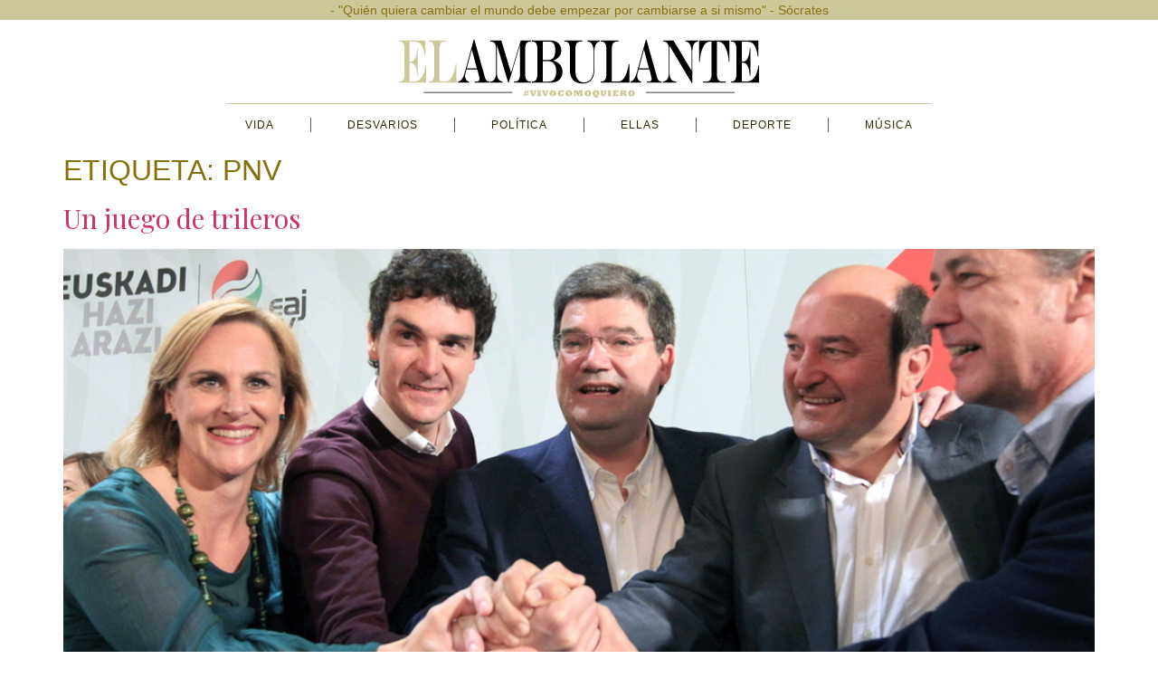

--- FILE ---
content_type: text/html; charset=UTF-8
request_url: https://elambulante.com/tag/pnv/
body_size: 14249
content:
<!doctype html>
<html lang="es">
<head>
	<meta charset="UTF-8">
	<meta name="viewport" content="width=device-width, initial-scale=1">
	<link rel="profile" href="https://gmpg.org/xfn/11">
	<title>PNV &#8211; elambulante.com</title>
<meta name='robots' content='max-image-preview:large' />
<link rel='dns-prefetch' href='//fonts.googleapis.com' />
<link rel='preconnect' href='https://fonts.gstatic.com' crossorigin />
<link rel="alternate" type="application/rss+xml" title="elambulante.com &raquo; Feed" href="https://elambulante.com/feed/" />
<link rel="alternate" type="application/rss+xml" title="elambulante.com &raquo; Feed de los comentarios" href="https://elambulante.com/comments/feed/" />
<link rel="alternate" type="application/rss+xml" title="elambulante.com &raquo; Etiqueta PNV del feed" href="https://elambulante.com/tag/pnv/feed/" />
<style id='wp-img-auto-sizes-contain-inline-css'>
img:is([sizes=auto i],[sizes^="auto," i]){contain-intrinsic-size:3000px 1500px}
/*# sourceURL=wp-img-auto-sizes-contain-inline-css */
</style>

<style id='wp-emoji-styles-inline-css'>

	img.wp-smiley, img.emoji {
		display: inline !important;
		border: none !important;
		box-shadow: none !important;
		height: 1em !important;
		width: 1em !important;
		margin: 0 0.07em !important;
		vertical-align: -0.1em !important;
		background: none !important;
		padding: 0 !important;
	}
/*# sourceURL=wp-emoji-styles-inline-css */
</style>
<link rel='stylesheet' id='wp-block-library-css' href='https://elambulante.com/wp-includes/css/dist/block-library/style.min.css?ver=29a4389c23335020613fa2762b148c4b' media='all' />
<style id='global-styles-inline-css'>
:root{--wp--preset--aspect-ratio--square: 1;--wp--preset--aspect-ratio--4-3: 4/3;--wp--preset--aspect-ratio--3-4: 3/4;--wp--preset--aspect-ratio--3-2: 3/2;--wp--preset--aspect-ratio--2-3: 2/3;--wp--preset--aspect-ratio--16-9: 16/9;--wp--preset--aspect-ratio--9-16: 9/16;--wp--preset--color--black: #000000;--wp--preset--color--cyan-bluish-gray: #abb8c3;--wp--preset--color--white: #ffffff;--wp--preset--color--pale-pink: #f78da7;--wp--preset--color--vivid-red: #cf2e2e;--wp--preset--color--luminous-vivid-orange: #ff6900;--wp--preset--color--luminous-vivid-amber: #fcb900;--wp--preset--color--light-green-cyan: #7bdcb5;--wp--preset--color--vivid-green-cyan: #00d084;--wp--preset--color--pale-cyan-blue: #8ed1fc;--wp--preset--color--vivid-cyan-blue: #0693e3;--wp--preset--color--vivid-purple: #9b51e0;--wp--preset--gradient--vivid-cyan-blue-to-vivid-purple: linear-gradient(135deg,rgb(6,147,227) 0%,rgb(155,81,224) 100%);--wp--preset--gradient--light-green-cyan-to-vivid-green-cyan: linear-gradient(135deg,rgb(122,220,180) 0%,rgb(0,208,130) 100%);--wp--preset--gradient--luminous-vivid-amber-to-luminous-vivid-orange: linear-gradient(135deg,rgb(252,185,0) 0%,rgb(255,105,0) 100%);--wp--preset--gradient--luminous-vivid-orange-to-vivid-red: linear-gradient(135deg,rgb(255,105,0) 0%,rgb(207,46,46) 100%);--wp--preset--gradient--very-light-gray-to-cyan-bluish-gray: linear-gradient(135deg,rgb(238,238,238) 0%,rgb(169,184,195) 100%);--wp--preset--gradient--cool-to-warm-spectrum: linear-gradient(135deg,rgb(74,234,220) 0%,rgb(151,120,209) 20%,rgb(207,42,186) 40%,rgb(238,44,130) 60%,rgb(251,105,98) 80%,rgb(254,248,76) 100%);--wp--preset--gradient--blush-light-purple: linear-gradient(135deg,rgb(255,206,236) 0%,rgb(152,150,240) 100%);--wp--preset--gradient--blush-bordeaux: linear-gradient(135deg,rgb(254,205,165) 0%,rgb(254,45,45) 50%,rgb(107,0,62) 100%);--wp--preset--gradient--luminous-dusk: linear-gradient(135deg,rgb(255,203,112) 0%,rgb(199,81,192) 50%,rgb(65,88,208) 100%);--wp--preset--gradient--pale-ocean: linear-gradient(135deg,rgb(255,245,203) 0%,rgb(182,227,212) 50%,rgb(51,167,181) 100%);--wp--preset--gradient--electric-grass: linear-gradient(135deg,rgb(202,248,128) 0%,rgb(113,206,126) 100%);--wp--preset--gradient--midnight: linear-gradient(135deg,rgb(2,3,129) 0%,rgb(40,116,252) 100%);--wp--preset--font-size--small: 13px;--wp--preset--font-size--medium: 20px;--wp--preset--font-size--large: 36px;--wp--preset--font-size--x-large: 42px;--wp--preset--spacing--20: 0.44rem;--wp--preset--spacing--30: 0.67rem;--wp--preset--spacing--40: 1rem;--wp--preset--spacing--50: 1.5rem;--wp--preset--spacing--60: 2.25rem;--wp--preset--spacing--70: 3.38rem;--wp--preset--spacing--80: 5.06rem;--wp--preset--shadow--natural: 6px 6px 9px rgba(0, 0, 0, 0.2);--wp--preset--shadow--deep: 12px 12px 50px rgba(0, 0, 0, 0.4);--wp--preset--shadow--sharp: 6px 6px 0px rgba(0, 0, 0, 0.2);--wp--preset--shadow--outlined: 6px 6px 0px -3px rgb(255, 255, 255), 6px 6px rgb(0, 0, 0);--wp--preset--shadow--crisp: 6px 6px 0px rgb(0, 0, 0);}:root { --wp--style--global--content-size: 800px;--wp--style--global--wide-size: 1200px; }:where(body) { margin: 0; }.wp-site-blocks > .alignleft { float: left; margin-right: 2em; }.wp-site-blocks > .alignright { float: right; margin-left: 2em; }.wp-site-blocks > .aligncenter { justify-content: center; margin-left: auto; margin-right: auto; }:where(.wp-site-blocks) > * { margin-block-start: 24px; margin-block-end: 0; }:where(.wp-site-blocks) > :first-child { margin-block-start: 0; }:where(.wp-site-blocks) > :last-child { margin-block-end: 0; }:root { --wp--style--block-gap: 24px; }:root :where(.is-layout-flow) > :first-child{margin-block-start: 0;}:root :where(.is-layout-flow) > :last-child{margin-block-end: 0;}:root :where(.is-layout-flow) > *{margin-block-start: 24px;margin-block-end: 0;}:root :where(.is-layout-constrained) > :first-child{margin-block-start: 0;}:root :where(.is-layout-constrained) > :last-child{margin-block-end: 0;}:root :where(.is-layout-constrained) > *{margin-block-start: 24px;margin-block-end: 0;}:root :where(.is-layout-flex){gap: 24px;}:root :where(.is-layout-grid){gap: 24px;}.is-layout-flow > .alignleft{float: left;margin-inline-start: 0;margin-inline-end: 2em;}.is-layout-flow > .alignright{float: right;margin-inline-start: 2em;margin-inline-end: 0;}.is-layout-flow > .aligncenter{margin-left: auto !important;margin-right: auto !important;}.is-layout-constrained > .alignleft{float: left;margin-inline-start: 0;margin-inline-end: 2em;}.is-layout-constrained > .alignright{float: right;margin-inline-start: 2em;margin-inline-end: 0;}.is-layout-constrained > .aligncenter{margin-left: auto !important;margin-right: auto !important;}.is-layout-constrained > :where(:not(.alignleft):not(.alignright):not(.alignfull)){max-width: var(--wp--style--global--content-size);margin-left: auto !important;margin-right: auto !important;}.is-layout-constrained > .alignwide{max-width: var(--wp--style--global--wide-size);}body .is-layout-flex{display: flex;}.is-layout-flex{flex-wrap: wrap;align-items: center;}.is-layout-flex > :is(*, div){margin: 0;}body .is-layout-grid{display: grid;}.is-layout-grid > :is(*, div){margin: 0;}body{padding-top: 0px;padding-right: 0px;padding-bottom: 0px;padding-left: 0px;}a:where(:not(.wp-element-button)){text-decoration: underline;}:root :where(.wp-element-button, .wp-block-button__link){background-color: #32373c;border-width: 0;color: #fff;font-family: inherit;font-size: inherit;font-style: inherit;font-weight: inherit;letter-spacing: inherit;line-height: inherit;padding-top: calc(0.667em + 2px);padding-right: calc(1.333em + 2px);padding-bottom: calc(0.667em + 2px);padding-left: calc(1.333em + 2px);text-decoration: none;text-transform: inherit;}.has-black-color{color: var(--wp--preset--color--black) !important;}.has-cyan-bluish-gray-color{color: var(--wp--preset--color--cyan-bluish-gray) !important;}.has-white-color{color: var(--wp--preset--color--white) !important;}.has-pale-pink-color{color: var(--wp--preset--color--pale-pink) !important;}.has-vivid-red-color{color: var(--wp--preset--color--vivid-red) !important;}.has-luminous-vivid-orange-color{color: var(--wp--preset--color--luminous-vivid-orange) !important;}.has-luminous-vivid-amber-color{color: var(--wp--preset--color--luminous-vivid-amber) !important;}.has-light-green-cyan-color{color: var(--wp--preset--color--light-green-cyan) !important;}.has-vivid-green-cyan-color{color: var(--wp--preset--color--vivid-green-cyan) !important;}.has-pale-cyan-blue-color{color: var(--wp--preset--color--pale-cyan-blue) !important;}.has-vivid-cyan-blue-color{color: var(--wp--preset--color--vivid-cyan-blue) !important;}.has-vivid-purple-color{color: var(--wp--preset--color--vivid-purple) !important;}.has-black-background-color{background-color: var(--wp--preset--color--black) !important;}.has-cyan-bluish-gray-background-color{background-color: var(--wp--preset--color--cyan-bluish-gray) !important;}.has-white-background-color{background-color: var(--wp--preset--color--white) !important;}.has-pale-pink-background-color{background-color: var(--wp--preset--color--pale-pink) !important;}.has-vivid-red-background-color{background-color: var(--wp--preset--color--vivid-red) !important;}.has-luminous-vivid-orange-background-color{background-color: var(--wp--preset--color--luminous-vivid-orange) !important;}.has-luminous-vivid-amber-background-color{background-color: var(--wp--preset--color--luminous-vivid-amber) !important;}.has-light-green-cyan-background-color{background-color: var(--wp--preset--color--light-green-cyan) !important;}.has-vivid-green-cyan-background-color{background-color: var(--wp--preset--color--vivid-green-cyan) !important;}.has-pale-cyan-blue-background-color{background-color: var(--wp--preset--color--pale-cyan-blue) !important;}.has-vivid-cyan-blue-background-color{background-color: var(--wp--preset--color--vivid-cyan-blue) !important;}.has-vivid-purple-background-color{background-color: var(--wp--preset--color--vivid-purple) !important;}.has-black-border-color{border-color: var(--wp--preset--color--black) !important;}.has-cyan-bluish-gray-border-color{border-color: var(--wp--preset--color--cyan-bluish-gray) !important;}.has-white-border-color{border-color: var(--wp--preset--color--white) !important;}.has-pale-pink-border-color{border-color: var(--wp--preset--color--pale-pink) !important;}.has-vivid-red-border-color{border-color: var(--wp--preset--color--vivid-red) !important;}.has-luminous-vivid-orange-border-color{border-color: var(--wp--preset--color--luminous-vivid-orange) !important;}.has-luminous-vivid-amber-border-color{border-color: var(--wp--preset--color--luminous-vivid-amber) !important;}.has-light-green-cyan-border-color{border-color: var(--wp--preset--color--light-green-cyan) !important;}.has-vivid-green-cyan-border-color{border-color: var(--wp--preset--color--vivid-green-cyan) !important;}.has-pale-cyan-blue-border-color{border-color: var(--wp--preset--color--pale-cyan-blue) !important;}.has-vivid-cyan-blue-border-color{border-color: var(--wp--preset--color--vivid-cyan-blue) !important;}.has-vivid-purple-border-color{border-color: var(--wp--preset--color--vivid-purple) !important;}.has-vivid-cyan-blue-to-vivid-purple-gradient-background{background: var(--wp--preset--gradient--vivid-cyan-blue-to-vivid-purple) !important;}.has-light-green-cyan-to-vivid-green-cyan-gradient-background{background: var(--wp--preset--gradient--light-green-cyan-to-vivid-green-cyan) !important;}.has-luminous-vivid-amber-to-luminous-vivid-orange-gradient-background{background: var(--wp--preset--gradient--luminous-vivid-amber-to-luminous-vivid-orange) !important;}.has-luminous-vivid-orange-to-vivid-red-gradient-background{background: var(--wp--preset--gradient--luminous-vivid-orange-to-vivid-red) !important;}.has-very-light-gray-to-cyan-bluish-gray-gradient-background{background: var(--wp--preset--gradient--very-light-gray-to-cyan-bluish-gray) !important;}.has-cool-to-warm-spectrum-gradient-background{background: var(--wp--preset--gradient--cool-to-warm-spectrum) !important;}.has-blush-light-purple-gradient-background{background: var(--wp--preset--gradient--blush-light-purple) !important;}.has-blush-bordeaux-gradient-background{background: var(--wp--preset--gradient--blush-bordeaux) !important;}.has-luminous-dusk-gradient-background{background: var(--wp--preset--gradient--luminous-dusk) !important;}.has-pale-ocean-gradient-background{background: var(--wp--preset--gradient--pale-ocean) !important;}.has-electric-grass-gradient-background{background: var(--wp--preset--gradient--electric-grass) !important;}.has-midnight-gradient-background{background: var(--wp--preset--gradient--midnight) !important;}.has-small-font-size{font-size: var(--wp--preset--font-size--small) !important;}.has-medium-font-size{font-size: var(--wp--preset--font-size--medium) !important;}.has-large-font-size{font-size: var(--wp--preset--font-size--large) !important;}.has-x-large-font-size{font-size: var(--wp--preset--font-size--x-large) !important;}
:root :where(.wp-block-pullquote){font-size: 1.5em;line-height: 1.6;}
/*# sourceURL=global-styles-inline-css */
</style>
<link rel='stylesheet' id='ae-pro-css-css' href='https://elambulante.com/wp-content/plugins/anywhere-elementor-pro/includes/assets/css/ae-pro.min.css?ver=2.29.3' media='all' />
<link rel='stylesheet' id='responsive-lightbox-swipebox-css' href='https://elambulante.com/wp-content/plugins/responsive-lightbox/assets/swipebox/swipebox.min.css?ver=1.5.2' media='all' />
<link rel='stylesheet' id='redux-extendify-styles-css' href='https://elambulante.com/wp-content/plugins/worth-the-read/options/assets/css/extendify-utilities.css?ver=4.4.5' media='all' />
<link rel='stylesheet' id='wtr-css-css' href='https://elambulante.com/wp-content/plugins/worth-the-read/css/wtr.css?ver=29a4389c23335020613fa2762b148c4b' media='all' />
<link rel='stylesheet' id='hello-elementor-css' href='https://elambulante.com/wp-content/themes/hello-elementor/assets/css/reset.css?ver=3.4.5' media='all' />
<link rel='stylesheet' id='hello-elementor-theme-style-css' href='https://elambulante.com/wp-content/themes/hello-elementor/assets/css/theme.css?ver=3.4.5' media='all' />
<link rel='stylesheet' id='hello-elementor-header-footer-css' href='https://elambulante.com/wp-content/themes/hello-elementor/assets/css/header-footer.css?ver=3.4.5' media='all' />
<link rel='stylesheet' id='elementor-frontend-css' href='https://elambulante.com/wp-content/plugins/elementor/assets/css/frontend.min.css?ver=3.34.0' media='all' />
<link rel='stylesheet' id='widget-heading-css' href='https://elambulante.com/wp-content/plugins/elementor/assets/css/widget-heading.min.css?ver=3.34.0' media='all' />
<link rel='stylesheet' id='widget-image-css' href='https://elambulante.com/wp-content/plugins/elementor/assets/css/widget-image.min.css?ver=3.34.0' media='all' />
<link rel='stylesheet' id='widget-nav-menu-css' href='https://elambulante.com/wp-content/plugins/elementor-pro/assets/css/widget-nav-menu.min.css?ver=3.30.0' media='all' />
<link rel='stylesheet' id='e-sticky-css' href='https://elambulante.com/wp-content/plugins/elementor-pro/assets/css/modules/sticky.min.css?ver=3.30.0' media='all' />
<link rel='stylesheet' id='elementor-icons-css' href='https://elambulante.com/wp-content/plugins/elementor/assets/lib/eicons/css/elementor-icons.min.css?ver=5.45.0' media='all' />
<link rel='stylesheet' id='elementor-post-7997-css' href='https://elambulante.com/wp-content/uploads/elementor/css/post-7997.css?ver=1767436422' media='all' />
<link rel='stylesheet' id='font-awesome-5-all-css' href='https://elambulante.com/wp-content/plugins/elementor/assets/lib/font-awesome/css/all.min.css?ver=3.34.0' media='all' />
<link rel='stylesheet' id='font-awesome-4-shim-css' href='https://elambulante.com/wp-content/plugins/elementor/assets/lib/font-awesome/css/v4-shims.min.css?ver=3.34.0' media='all' />
<link rel='stylesheet' id='elementor-post-8140-css' href='https://elambulante.com/wp-content/uploads/elementor/css/post-8140.css?ver=1767436422' media='all' />
<link rel='stylesheet' id='elementor-post-8137-css' href='https://elambulante.com/wp-content/uploads/elementor/css/post-8137.css?ver=1767436422' media='all' />
<link rel='stylesheet' id='vegas-css-css' href='https://elambulante.com/wp-content/plugins/anywhere-elementor-pro/includes/assets/lib/vegas/vegas.min.css?ver=2.4.0' media='all' />
<link rel='stylesheet' id='hello-elementor-child-style-css' href='https://elambulante.com/wp-content/themes/hello-theme-child-master/style.css?ver=1.0.0' media='all' />
<link rel="preload" as="style" href="https://fonts.googleapis.com/css?family=Playfair%20Display&#038;display=swap&#038;ver=1673092050" /><link rel="stylesheet" href="https://fonts.googleapis.com/css?family=Playfair%20Display&#038;display=swap&#038;ver=1673092050" media="print" onload="this.media='all'"><noscript><link rel="stylesheet" href="https://fonts.googleapis.com/css?family=Playfair%20Display&#038;display=swap&#038;ver=1673092050" /></noscript><link rel='stylesheet' id='elementor-gf-local-playfairdisplay-css' href='http://elambulante.com/wp-content/uploads/elementor/google-fonts/css/playfairdisplay.css?ver=1750157086' media='all' />
<link rel='stylesheet' id='elementor-gf-local-oranienbaum-css' href='http://elambulante.com/wp-content/uploads/elementor/google-fonts/css/oranienbaum.css?ver=1750178993' media='all' />
<link rel='stylesheet' id='elementor-gf-local-abeezee-css' href='http://elambulante.com/wp-content/uploads/elementor/google-fonts/css/abeezee.css?ver=1751475340' media='all' />
<link rel='stylesheet' id='elementor-gf-local-lora-css' href='http://elambulante.com/wp-content/uploads/elementor/google-fonts/css/lora.css?ver=1751556872' media='all' />
<link rel='stylesheet' id='elementor-gf-local-montserrat-css' href='http://elambulante.com/wp-content/uploads/elementor/google-fonts/css/montserrat.css?ver=1751562746' media='all' />
<link rel='stylesheet' id='elementor-icons-shared-0-css' href='https://elambulante.com/wp-content/plugins/elementor/assets/lib/font-awesome/css/fontawesome.min.css?ver=5.15.3' media='all' />
<link rel='stylesheet' id='elementor-icons-fa-solid-css' href='https://elambulante.com/wp-content/plugins/elementor/assets/lib/font-awesome/css/solid.min.css?ver=5.15.3' media='all' />
<script src="https://elambulante.com/wp-includes/js/jquery/jquery.min.js?ver=3.7.1" id="jquery-core-js"></script>
<script src="https://elambulante.com/wp-includes/js/jquery/jquery-migrate.min.js?ver=3.4.1" id="jquery-migrate-js"></script>
<script src="https://elambulante.com/wp-content/plugins/responsive-lightbox/assets/dompurify/purify.min.js?ver=3.1.7" id="dompurify-js"></script>
<script id="responsive-lightbox-sanitizer-js-before">
window.RLG = window.RLG || {}; window.RLG.sanitizeAllowedHosts = ["youtube.com","www.youtube.com","youtu.be","vimeo.com","player.vimeo.com"];
//# sourceURL=responsive-lightbox-sanitizer-js-before
</script>
<script src="https://elambulante.com/wp-content/plugins/responsive-lightbox/js/sanitizer.js?ver=2.6.0" id="responsive-lightbox-sanitizer-js"></script>
<script src="https://elambulante.com/wp-content/plugins/responsive-lightbox/assets/swipebox/jquery.swipebox.min.js?ver=1.5.2" id="responsive-lightbox-swipebox-js"></script>
<script src="https://elambulante.com/wp-includes/js/underscore.min.js?ver=1.13.7" id="underscore-js"></script>
<script src="https://elambulante.com/wp-content/plugins/responsive-lightbox/assets/infinitescroll/infinite-scroll.pkgd.min.js?ver=4.0.1" id="responsive-lightbox-infinite-scroll-js"></script>
<script id="responsive-lightbox-js-before">
var rlArgs = {"script":"swipebox","selector":"lightbox","customEvents":"","activeGalleries":true,"animation":true,"hideCloseButtonOnMobile":false,"removeBarsOnMobile":false,"hideBars":true,"hideBarsDelay":5000,"videoMaxWidth":1080,"useSVG":true,"loopAtEnd":false,"woocommerce_gallery":false,"ajaxurl":"https:\/\/elambulante.com\/wp-admin\/admin-ajax.php","nonce":"641f9bc04c","preview":false,"postId":3187,"scriptExtension":false};

//# sourceURL=responsive-lightbox-js-before
</script>
<script src="https://elambulante.com/wp-content/plugins/responsive-lightbox/js/front.js?ver=2.6.0" id="responsive-lightbox-js"></script>
<script src="https://elambulante.com/wp-content/plugins/elementor/assets/lib/font-awesome/js/v4-shims.min.js?ver=3.34.0" id="font-awesome-4-shim-js"></script>
<link rel="https://api.w.org/" href="https://elambulante.com/wp-json/" /><link rel="alternate" title="JSON" type="application/json" href="https://elambulante.com/wp-json/wp/v2/tags/149" /><link rel="EditURI" type="application/rsd+xml" title="RSD" href="https://elambulante.com/xmlrpc.php?rsd" />

<meta name="generator" content="Redux 4.4.5" /><style type="text/css">.wtr-time-wrap{ 
    /* wraps the entire label */
    margin: 0 10px;

}
.wtr-time-number{ 
    /* applies only to the number */
    
}</style><meta name="generator" content="Elementor 3.34.0; features: additional_custom_breakpoints; settings: css_print_method-external, google_font-enabled, font_display-auto">
			<style>
				.e-con.e-parent:nth-of-type(n+4):not(.e-lazyloaded):not(.e-no-lazyload),
				.e-con.e-parent:nth-of-type(n+4):not(.e-lazyloaded):not(.e-no-lazyload) * {
					background-image: none !important;
				}
				@media screen and (max-height: 1024px) {
					.e-con.e-parent:nth-of-type(n+3):not(.e-lazyloaded):not(.e-no-lazyload),
					.e-con.e-parent:nth-of-type(n+3):not(.e-lazyloaded):not(.e-no-lazyload) * {
						background-image: none !important;
					}
				}
				@media screen and (max-height: 640px) {
					.e-con.e-parent:nth-of-type(n+2):not(.e-lazyloaded):not(.e-no-lazyload),
					.e-con.e-parent:nth-of-type(n+2):not(.e-lazyloaded):not(.e-no-lazyload) * {
						background-image: none !important;
					}
				}
			</style>
			<link rel="icon" href="https://elambulante.com/wp-content/uploads/2020/03/favicon-230-150x150.png" sizes="32x32" />
<link rel="icon" href="https://elambulante.com/wp-content/uploads/2020/03/favicon-230.png" sizes="192x192" />
<link rel="apple-touch-icon" href="https://elambulante.com/wp-content/uploads/2020/03/favicon-230.png" />
<meta name="msapplication-TileImage" content="https://elambulante.com/wp-content/uploads/2020/03/favicon-230.png" />
<style id="wtr_settings-dynamic-css" title="dynamic-css" class="redux-options-output">.wtr-time-wrap{font-family:"Playfair Display";text-align:center;line-height:14px;font-weight:normal;font-style:normal;color:#a4a48c;font-size:14px;}</style></head>
<body class="archive tag tag-pnv tag-149 wp-custom-logo wp-embed-responsive wp-theme-hello-elementor wp-child-theme-hello-theme-child-master eio-default hello-elementor-default elementor-default elementor-kit-7997">


<a class="skip-link screen-reader-text" href="#content">Ir al contenido</a>

		<div data-elementor-type="header" data-elementor-id="8140" class="elementor elementor-8140 elementor-location-header" data-elementor-post-type="elementor_library">
			<div class="has_ae_slider elementor-element elementor-element-64aff925 e-con-full elementor-hidden-mobile e-flex ae-bg-gallery-type-default e-con e-parent" data-id="64aff925" data-element_type="container" data-settings="{&quot;background_background&quot;:&quot;classic&quot;,&quot;sticky&quot;:&quot;top&quot;,&quot;sticky_on&quot;:[&quot;desktop&quot;,&quot;tablet&quot;,&quot;mobile&quot;],&quot;sticky_offset&quot;:0,&quot;sticky_effects_offset&quot;:0,&quot;sticky_anchor_link_offset&quot;:0}">
		<div class="has_ae_slider elementor-element elementor-element-2bc480c7 e-con-full e-flex ae-bg-gallery-type-default e-con e-child" data-id="2bc480c7" data-element_type="container" data-settings="{&quot;background_background&quot;:&quot;classic&quot;}">
				<div class="elementor-element elementor-element-4944a0a4 elementor-widget elementor-widget-heading" data-id="4944a0a4" data-element_type="widget" data-widget_type="heading.default">
				<div class="elementor-widget-container">
					<p class="elementor-heading-title elementor-size-default">- "Quién quiera cambiar el mundo debe empezar por cambiarse a si mismo" - Sócrates</p>				</div>
				</div>
				</div>
		<div class="has_ae_slider elementor-element elementor-element-f7fe635 elementor-hidden-mobile e-con-full e-flex ae-bg-gallery-type-default e-con e-child" data-id="f7fe635" data-element_type="container">
				<div class="elementor-element elementor-element-1cb3005d elementor-widget-mobile__width-auto elementor-widget elementor-widget-theme-site-logo elementor-widget-image" data-id="1cb3005d" data-element_type="widget" data-widget_type="theme-site-logo.default">
				<div class="elementor-widget-container">
											<a href="https://elambulante.com">
			<img width="400" height="92" src="https://elambulante.com/wp-content/uploads/2020/11/logo_new400.png" class="attachment-full size-full wp-image-5385" alt="elambulante logo" srcset="https://elambulante.com/wp-content/uploads/2020/11/logo_new400.png 400w, https://elambulante.com/wp-content/uploads/2020/11/logo_new400-300x69.png 300w" sizes="(max-width: 400px) 100vw, 400px" />				</a>
											</div>
				</div>
				</div>
		<div class="has_ae_slider elementor-element elementor-element-136f2598 elementor-hidden-mobile e-con-full e-flex ae-bg-gallery-type-default e-con e-child" data-id="136f2598" data-element_type="container">
				<div class="elementor-element elementor-element-502f54 elementor-widget-mobile__width-initial elementor-nav-menu--dropdown-mobile elementor-nav-menu--stretch elementor-nav-menu__text-align-aside elementor-nav-menu--toggle elementor-nav-menu--burger elementor-widget elementor-widget-nav-menu" data-id="502f54" data-element_type="widget" data-settings="{&quot;full_width&quot;:&quot;stretch&quot;,&quot;layout&quot;:&quot;horizontal&quot;,&quot;submenu_icon&quot;:{&quot;value&quot;:&quot;&lt;i class=\&quot;fas fa-caret-down\&quot;&gt;&lt;\/i&gt;&quot;,&quot;library&quot;:&quot;fa-solid&quot;},&quot;toggle&quot;:&quot;burger&quot;}" data-widget_type="nav-menu.default">
				<div class="elementor-widget-container">
								<nav aria-label="Menu" class="elementor-nav-menu--main elementor-nav-menu__container elementor-nav-menu--layout-horizontal e--pointer-background e--animation-fade">
				<ul id="menu-1-502f54" class="elementor-nav-menu"><li class="menu-item menu-item-type-taxonomy menu-item-object-category menu-item-has-children menu-item-8046"><a href="https://elambulante.com/category/vida/" class="elementor-item">Vida</a>
<ul class="sub-menu elementor-nav-menu--dropdown">
	<li class="menu-item menu-item-type-taxonomy menu-item-object-category menu-item-8047"><a href="https://elambulante.com/category/vida/elviajeambulante/" class="elementor-sub-item">elviajeambulante</a></li>
</ul>
</li>
<li class="menu-item menu-item-type-taxonomy menu-item-object-category menu-item-8048"><a href="https://elambulante.com/category/desvarios/" class="elementor-item">Desvarios</a></li>
<li class="menu-item menu-item-type-taxonomy menu-item-object-category menu-item-has-children menu-item-8049"><a href="https://elambulante.com/category/politica/" class="elementor-item">Política</a>
<ul class="sub-menu elementor-nav-menu--dropdown">
	<li class="menu-item menu-item-type-taxonomy menu-item-object-category menu-item-8050"><a href="https://elambulante.com/category/politica/sociedad/" class="elementor-sub-item">Sociedad</a></li>
	<li class="menu-item menu-item-type-taxonomy menu-item-object-category menu-item-8051"><a href="https://elambulante.com/category/politica/espana/" class="elementor-sub-item">España</a></li>
</ul>
</li>
<li class="menu-item menu-item-type-taxonomy menu-item-object-category menu-item-8052"><a href="https://elambulante.com/category/ellas/" class="elementor-item">Ellas</a></li>
<li class="menu-item menu-item-type-taxonomy menu-item-object-category menu-item-has-children menu-item-8053"><a href="https://elambulante.com/category/deporte/" class="elementor-item">Deporte</a>
<ul class="sub-menu elementor-nav-menu--dropdown">
	<li class="menu-item menu-item-type-taxonomy menu-item-object-category menu-item-8054"><a href="https://elambulante.com/category/deporte/futbol/" class="elementor-sub-item">Fútbol</a></li>
</ul>
</li>
<li class="menu-item menu-item-type-taxonomy menu-item-object-category menu-item-8055"><a href="https://elambulante.com/category/cultura/musica/" class="elementor-item">Música</a></li>
</ul>			</nav>
					<div class="elementor-menu-toggle" role="button" tabindex="0" aria-label="Menu Toggle" aria-expanded="false">
			<i aria-hidden="true" role="presentation" class="elementor-menu-toggle__icon--open eicon-menu-bar"></i><i aria-hidden="true" role="presentation" class="elementor-menu-toggle__icon--close eicon-close"></i>		</div>
					<nav class="elementor-nav-menu--dropdown elementor-nav-menu__container" aria-hidden="true">
				<ul id="menu-2-502f54" class="elementor-nav-menu"><li class="menu-item menu-item-type-taxonomy menu-item-object-category menu-item-has-children menu-item-8046"><a href="https://elambulante.com/category/vida/" class="elementor-item" tabindex="-1">Vida</a>
<ul class="sub-menu elementor-nav-menu--dropdown">
	<li class="menu-item menu-item-type-taxonomy menu-item-object-category menu-item-8047"><a href="https://elambulante.com/category/vida/elviajeambulante/" class="elementor-sub-item" tabindex="-1">elviajeambulante</a></li>
</ul>
</li>
<li class="menu-item menu-item-type-taxonomy menu-item-object-category menu-item-8048"><a href="https://elambulante.com/category/desvarios/" class="elementor-item" tabindex="-1">Desvarios</a></li>
<li class="menu-item menu-item-type-taxonomy menu-item-object-category menu-item-has-children menu-item-8049"><a href="https://elambulante.com/category/politica/" class="elementor-item" tabindex="-1">Política</a>
<ul class="sub-menu elementor-nav-menu--dropdown">
	<li class="menu-item menu-item-type-taxonomy menu-item-object-category menu-item-8050"><a href="https://elambulante.com/category/politica/sociedad/" class="elementor-sub-item" tabindex="-1">Sociedad</a></li>
	<li class="menu-item menu-item-type-taxonomy menu-item-object-category menu-item-8051"><a href="https://elambulante.com/category/politica/espana/" class="elementor-sub-item" tabindex="-1">España</a></li>
</ul>
</li>
<li class="menu-item menu-item-type-taxonomy menu-item-object-category menu-item-8052"><a href="https://elambulante.com/category/ellas/" class="elementor-item" tabindex="-1">Ellas</a></li>
<li class="menu-item menu-item-type-taxonomy menu-item-object-category menu-item-has-children menu-item-8053"><a href="https://elambulante.com/category/deporte/" class="elementor-item" tabindex="-1">Deporte</a>
<ul class="sub-menu elementor-nav-menu--dropdown">
	<li class="menu-item menu-item-type-taxonomy menu-item-object-category menu-item-8054"><a href="https://elambulante.com/category/deporte/futbol/" class="elementor-sub-item" tabindex="-1">Fútbol</a></li>
</ul>
</li>
<li class="menu-item menu-item-type-taxonomy menu-item-object-category menu-item-8055"><a href="https://elambulante.com/category/cultura/musica/" class="elementor-item" tabindex="-1">Música</a></li>
</ul>			</nav>
						</div>
				</div>
				</div>
				</div>
		<div class="has_ae_slider elementor-element elementor-element-10d59866 e-con-full elementor-hidden-desktop elementor-hidden-tablet e-flex ae-bg-gallery-type-default e-con e-parent" data-id="10d59866" data-element_type="container" data-settings="{&quot;sticky&quot;:&quot;top&quot;,&quot;background_background&quot;:&quot;classic&quot;,&quot;position&quot;:&quot;fixed&quot;,&quot;sticky_on&quot;:[&quot;desktop&quot;,&quot;tablet&quot;,&quot;mobile&quot;],&quot;sticky_offset&quot;:0,&quot;sticky_effects_offset&quot;:0,&quot;sticky_anchor_link_offset&quot;:0}">
		<div class="has_ae_slider elementor-element elementor-element-75990c40 e-con-full e-flex ae-bg-gallery-type-default e-con e-child" data-id="75990c40" data-element_type="container" data-settings="{&quot;background_background&quot;:&quot;classic&quot;}">
				<div class="elementor-element elementor-element-3a14255f elementor-widget elementor-widget-heading" data-id="3a14255f" data-element_type="widget" data-widget_type="heading.default">
				<div class="elementor-widget-container">
					<p class="elementor-heading-title elementor-size-default">- "Quién quiera cambiar el mundo debe empezar por cambiarse a si mismo" - Sócrates</p>				</div>
				</div>
				</div>
		<div class="has_ae_slider elementor-element elementor-element-5177690c elementor-hidden-desktop elementor-hidden-tablet e-flex e-con-boxed ae-bg-gallery-type-default e-con e-child" data-id="5177690c" data-element_type="container">
					<div class="e-con-inner">
				<div class="elementor-element elementor-element-4783baae elementor-widget-mobile__width-initial elementor-nav-menu--dropdown-tablet elementor-nav-menu__text-align-aside elementor-nav-menu--toggle elementor-nav-menu--burger elementor-widget elementor-widget-nav-menu" data-id="4783baae" data-element_type="widget" data-settings="{&quot;layout&quot;:&quot;horizontal&quot;,&quot;submenu_icon&quot;:{&quot;value&quot;:&quot;&lt;i class=\&quot;fas fa-caret-down\&quot;&gt;&lt;\/i&gt;&quot;,&quot;library&quot;:&quot;fa-solid&quot;},&quot;toggle&quot;:&quot;burger&quot;}" data-widget_type="nav-menu.default">
				<div class="elementor-widget-container">
								<nav aria-label="Menu" class="elementor-nav-menu--main elementor-nav-menu__container elementor-nav-menu--layout-horizontal e--pointer-underline e--animation-fade">
				<ul id="menu-1-4783baae" class="elementor-nav-menu"><li class="menu-item menu-item-type-taxonomy menu-item-object-category menu-item-has-children menu-item-8046"><a href="https://elambulante.com/category/vida/" class="elementor-item">Vida</a>
<ul class="sub-menu elementor-nav-menu--dropdown">
	<li class="menu-item menu-item-type-taxonomy menu-item-object-category menu-item-8047"><a href="https://elambulante.com/category/vida/elviajeambulante/" class="elementor-sub-item">elviajeambulante</a></li>
</ul>
</li>
<li class="menu-item menu-item-type-taxonomy menu-item-object-category menu-item-8048"><a href="https://elambulante.com/category/desvarios/" class="elementor-item">Desvarios</a></li>
<li class="menu-item menu-item-type-taxonomy menu-item-object-category menu-item-has-children menu-item-8049"><a href="https://elambulante.com/category/politica/" class="elementor-item">Política</a>
<ul class="sub-menu elementor-nav-menu--dropdown">
	<li class="menu-item menu-item-type-taxonomy menu-item-object-category menu-item-8050"><a href="https://elambulante.com/category/politica/sociedad/" class="elementor-sub-item">Sociedad</a></li>
	<li class="menu-item menu-item-type-taxonomy menu-item-object-category menu-item-8051"><a href="https://elambulante.com/category/politica/espana/" class="elementor-sub-item">España</a></li>
</ul>
</li>
<li class="menu-item menu-item-type-taxonomy menu-item-object-category menu-item-8052"><a href="https://elambulante.com/category/ellas/" class="elementor-item">Ellas</a></li>
<li class="menu-item menu-item-type-taxonomy menu-item-object-category menu-item-has-children menu-item-8053"><a href="https://elambulante.com/category/deporte/" class="elementor-item">Deporte</a>
<ul class="sub-menu elementor-nav-menu--dropdown">
	<li class="menu-item menu-item-type-taxonomy menu-item-object-category menu-item-8054"><a href="https://elambulante.com/category/deporte/futbol/" class="elementor-sub-item">Fútbol</a></li>
</ul>
</li>
<li class="menu-item menu-item-type-taxonomy menu-item-object-category menu-item-8055"><a href="https://elambulante.com/category/cultura/musica/" class="elementor-item">Música</a></li>
</ul>			</nav>
					<div class="elementor-menu-toggle" role="button" tabindex="0" aria-label="Menu Toggle" aria-expanded="false">
			<i aria-hidden="true" role="presentation" class="elementor-menu-toggle__icon--open eicon-menu-bar"></i><i aria-hidden="true" role="presentation" class="elementor-menu-toggle__icon--close eicon-close"></i>		</div>
					<nav class="elementor-nav-menu--dropdown elementor-nav-menu__container" aria-hidden="true">
				<ul id="menu-2-4783baae" class="elementor-nav-menu"><li class="menu-item menu-item-type-taxonomy menu-item-object-category menu-item-has-children menu-item-8046"><a href="https://elambulante.com/category/vida/" class="elementor-item" tabindex="-1">Vida</a>
<ul class="sub-menu elementor-nav-menu--dropdown">
	<li class="menu-item menu-item-type-taxonomy menu-item-object-category menu-item-8047"><a href="https://elambulante.com/category/vida/elviajeambulante/" class="elementor-sub-item" tabindex="-1">elviajeambulante</a></li>
</ul>
</li>
<li class="menu-item menu-item-type-taxonomy menu-item-object-category menu-item-8048"><a href="https://elambulante.com/category/desvarios/" class="elementor-item" tabindex="-1">Desvarios</a></li>
<li class="menu-item menu-item-type-taxonomy menu-item-object-category menu-item-has-children menu-item-8049"><a href="https://elambulante.com/category/politica/" class="elementor-item" tabindex="-1">Política</a>
<ul class="sub-menu elementor-nav-menu--dropdown">
	<li class="menu-item menu-item-type-taxonomy menu-item-object-category menu-item-8050"><a href="https://elambulante.com/category/politica/sociedad/" class="elementor-sub-item" tabindex="-1">Sociedad</a></li>
	<li class="menu-item menu-item-type-taxonomy menu-item-object-category menu-item-8051"><a href="https://elambulante.com/category/politica/espana/" class="elementor-sub-item" tabindex="-1">España</a></li>
</ul>
</li>
<li class="menu-item menu-item-type-taxonomy menu-item-object-category menu-item-8052"><a href="https://elambulante.com/category/ellas/" class="elementor-item" tabindex="-1">Ellas</a></li>
<li class="menu-item menu-item-type-taxonomy menu-item-object-category menu-item-has-children menu-item-8053"><a href="https://elambulante.com/category/deporte/" class="elementor-item" tabindex="-1">Deporte</a>
<ul class="sub-menu elementor-nav-menu--dropdown">
	<li class="menu-item menu-item-type-taxonomy menu-item-object-category menu-item-8054"><a href="https://elambulante.com/category/deporte/futbol/" class="elementor-sub-item" tabindex="-1">Fútbol</a></li>
</ul>
</li>
<li class="menu-item menu-item-type-taxonomy menu-item-object-category menu-item-8055"><a href="https://elambulante.com/category/cultura/musica/" class="elementor-item" tabindex="-1">Música</a></li>
</ul>			</nav>
						</div>
				</div>
				<div class="elementor-element elementor-element-63e4815 elementor-widget-mobile__width-initial elementor-widget elementor-widget-theme-site-logo elementor-widget-image" data-id="63e4815" data-element_type="widget" data-widget_type="theme-site-logo.default">
				<div class="elementor-widget-container">
											<a href="https://elambulante.com">
			<img width="400" height="92" src="https://elambulante.com/wp-content/uploads/2020/11/logo_new400.png" class="attachment-full size-full wp-image-5385" alt="elambulante logo" srcset="https://elambulante.com/wp-content/uploads/2020/11/logo_new400.png 400w, https://elambulante.com/wp-content/uploads/2020/11/logo_new400-300x69.png 300w" sizes="(max-width: 400px) 100vw, 400px" />				</a>
											</div>
				</div>
					</div>
				</div>
				</div>
				</div>
		<main id="content" class="site-main">

			<div class="page-header">
			<h1 class="entry-title">Etiqueta: <span>PNV</span></h1>		</div>
	
	<div class="page-content">
					<article class="post">
				<h2 class="entry-title"><a href="https://elambulante.com/un-juego-de-trileros/">Un juego de trileros</a></h2><a href="https://elambulante.com/un-juego-de-trileros/"><img fetchpriority="high" width="1024" height="576" src="https://elambulante.com/wp-content/uploads/2018/05/pnv-1024x576.jpg" class="attachment-large size-large wp-post-image" alt="" decoding="async" srcset="https://elambulante.com/wp-content/uploads/2018/05/pnv.jpg 1024w, https://elambulante.com/wp-content/uploads/2018/05/pnv-300x169.jpg 300w" sizes="(max-width: 1024px) 100vw, 1024px" /></a><p>Muchos que han pasado por la vida política dicen que vale ahí vale todo y todos hacen lo mismo. Ahí, es un lugar un tanto ambiguo y que puede parecer inexistente. Ninguna afirmación está más alejada de la realidad. Ahí es donde se deciden las pequeñas grandes cosas que influyen en nuestra vida. Esas decisiones [&hellip;]</p>
			</article>
			</div>

	
</main>
		<div data-elementor-type="footer" data-elementor-id="8137" class="elementor elementor-8137 elementor-location-footer" data-elementor-post-type="elementor_library">
			<div class="has_ae_slider elementor-element elementor-element-11f857e6 e-flex e-con-boxed ae-bg-gallery-type-default e-con e-parent" data-id="11f857e6" data-element_type="container" data-settings="{&quot;background_background&quot;:&quot;classic&quot;}">
					<div class="e-con-inner">
		<div class="has_ae_slider elementor-element elementor-element-55014cfb e-con-full e-flex ae-bg-gallery-type-default e-con e-child" data-id="55014cfb" data-element_type="container">
				<div class="elementor-element elementor-element-504fd801 elementor-widget elementor-widget-heading" data-id="504fd801" data-element_type="widget" data-widget_type="heading.default">
				<div class="elementor-widget-container">
					<p class="elementor-heading-title elementor-size-default">Sólo los locos tenemos suficiente fuerza como para sobrevivir, sólo los que sobrevivimos podemos juzgar acertadamente lo que es la locura</p>				</div>
				</div>
				</div>
		<div class="has_ae_slider elementor-element elementor-element-6346ffae e-con-full e-flex ae-bg-gallery-type-default e-con e-child" data-id="6346ffae" data-element_type="container">
				<div class="elementor-element elementor-element-341317df elementor-widget elementor-widget-image" data-id="341317df" data-element_type="widget" data-widget_type="image.default">
				<div class="elementor-widget-container">
															<img width="640" height="128" src="https://elambulante.com/wp-content/uploads/2020/11/logo_new647WHITE.png" class="attachment-large size-large wp-image-5320" alt="" srcset="https://elambulante.com/wp-content/uploads/2020/11/logo_new647WHITE.png 640w, https://elambulante.com/wp-content/uploads/2020/11/logo_new647WHITE-300x60.png 300w" sizes="(max-width: 640px) 100vw, 640px" />															</div>
				</div>
				</div>
					</div>
				</div>
		<div class="has_ae_slider elementor-element elementor-element-79a3fc2c e-con-full e-flex ae-bg-gallery-type-default e-con e-parent" data-id="79a3fc2c" data-element_type="container" data-settings="{&quot;background_background&quot;:&quot;classic&quot;}">
				<div class="elementor-element elementor-element-2e6794b1 elementor-widget elementor-widget-heading" data-id="2e6794b1" data-element_type="widget" data-widget_type="heading.default">
				<div class="elementor-widget-container">
					<p class="elementor-heading-title elementor-size-default">Todos los artículos y textos son idea original y exclusiva de elambulante</p>				</div>
				</div>
				</div>
				</div>
		
<script type="speculationrules">
{"prefetch":[{"source":"document","where":{"and":[{"href_matches":"/*"},{"not":{"href_matches":["/wp-*.php","/wp-admin/*","/wp-content/uploads/*","/wp-content/*","/wp-content/plugins/*","/wp-content/themes/hello-theme-child-master/*","/wp-content/themes/hello-elementor/*","/*\\?(.+)"]}},{"not":{"selector_matches":"a[rel~=\"nofollow\"]"}},{"not":{"selector_matches":".no-prefetch, .no-prefetch a"}}]},"eagerness":"conservative"}]}
</script>
			<script>
				const lazyloadRunObserver = () => {
					const lazyloadBackgrounds = document.querySelectorAll( `.e-con.e-parent:not(.e-lazyloaded)` );
					const lazyloadBackgroundObserver = new IntersectionObserver( ( entries ) => {
						entries.forEach( ( entry ) => {
							if ( entry.isIntersecting ) {
								let lazyloadBackground = entry.target;
								if( lazyloadBackground ) {
									lazyloadBackground.classList.add( 'e-lazyloaded' );
								}
								lazyloadBackgroundObserver.unobserve( entry.target );
							}
						});
					}, { rootMargin: '200px 0px 200px 0px' } );
					lazyloadBackgrounds.forEach( ( lazyloadBackground ) => {
						lazyloadBackgroundObserver.observe( lazyloadBackground );
					} );
				};
				const events = [
					'DOMContentLoaded',
					'elementor/lazyload/observe',
				];
				events.forEach( ( event ) => {
					document.addEventListener( event, lazyloadRunObserver );
				} );
			</script>
			<script id="ae-pro-js-js-extra">
var aepro = {"ajaxurl":"https://elambulante.com/wp-admin/admin-ajax.php","current_url":"https%3A%2F%2Felambulante.com%2Ftag%2Fpnv%2F","plugin_url":"https://elambulante.com/wp-content/plugins/anywhere-elementor-pro","queried_page":{"term_id":149,"page_type":"taxonomy"},"access_level":"2","aep_nonce":"e8304e4e8f"};
//# sourceURL=ae-pro-js-js-extra
</script>
<script src="https://elambulante.com/wp-content/plugins/anywhere-elementor-pro/includes/assets/js/ae-pro.min.js?ver=2.29.3" id="ae-pro-js-js"></script>
<script id="aep-build-js-extra">
var aepro = {"ajaxurl":"https://elambulante.com/wp-admin/admin-ajax.php","current_url":"https%3A%2F%2Felambulante.com%2Ftag%2Fpnv%2F","plugin_url":"https://elambulante.com/wp-content/plugins/anywhere-elementor-pro","queried_page":{"term_id":149,"page_type":"taxonomy"},"access_level":"2","aep_nonce":"e8304e4e8f"};
//# sourceURL=aep-build-js-extra
</script>
<script src="https://elambulante.com/wp-content/plugins/anywhere-elementor-pro/build/index.min.js?ver=2.29.3" id="aep-build-js"></script>
<script src="https://elambulante.com/wp-content/plugins/worth-the-read/js/wtr.js?ver=29a4389c23335020613fa2762b148c4b" id="wtr-js-js"></script>
<script src="https://elambulante.com/wp-includes/js/jquery/ui/core.min.js?ver=1.13.3" id="jquery-ui-core-js"></script>
<script src="https://elambulante.com/wp-includes/js/jquery/ui/mouse.min.js?ver=1.13.3" id="jquery-ui-mouse-js"></script>
<script src="https://elambulante.com/wp-includes/js/jquery/ui/slider.min.js?ver=1.13.3" id="jquery-ui-slider-js"></script>
<script src="https://elambulante.com/wp-includes/js/jquery/ui/draggable.min.js?ver=1.13.3" id="jquery-ui-draggable-js"></script>
<script src="https://elambulante.com/wp-includes/js/jquery/jquery.ui.touch-punch.js?ver=0.2.2" id="jquery-touch-punch-js"></script>
<script src="https://elambulante.com/wp-content/plugins/elementor/assets/js/webpack.runtime.min.js?ver=3.34.0" id="elementor-webpack-runtime-js"></script>
<script src="https://elambulante.com/wp-content/plugins/elementor/assets/js/frontend-modules.min.js?ver=3.34.0" id="elementor-frontend-modules-js"></script>
<script id="elementor-frontend-js-before">
var elementorFrontendConfig = {"environmentMode":{"edit":false,"wpPreview":false,"isScriptDebug":false},"i18n":{"shareOnFacebook":"Compartir en Facebook","shareOnTwitter":"Compartir en Twitter","pinIt":"Pinear","download":"Descargar","downloadImage":"Descargar imagen","fullscreen":"Pantalla completa","zoom":"Zoom","share":"Compartir","playVideo":"Reproducir v\u00eddeo","previous":"Anterior","next":"Siguiente","close":"Cerrar","a11yCarouselPrevSlideMessage":"Diapositiva anterior","a11yCarouselNextSlideMessage":"Diapositiva siguiente","a11yCarouselFirstSlideMessage":"Esta es la primera diapositiva","a11yCarouselLastSlideMessage":"Esta es la \u00faltima diapositiva","a11yCarouselPaginationBulletMessage":"Ir a la diapositiva"},"is_rtl":false,"breakpoints":{"xs":0,"sm":480,"md":768,"lg":1025,"xl":1440,"xxl":1600},"responsive":{"breakpoints":{"mobile":{"label":"M\u00f3vil vertical","value":767,"default_value":767,"direction":"max","is_enabled":true},"mobile_extra":{"label":"M\u00f3vil horizontal","value":880,"default_value":880,"direction":"max","is_enabled":false},"tablet":{"label":"Tableta vertical","value":1024,"default_value":1024,"direction":"max","is_enabled":true},"tablet_extra":{"label":"Tableta horizontal","value":1200,"default_value":1200,"direction":"max","is_enabled":false},"laptop":{"label":"Port\u00e1til","value":1366,"default_value":1366,"direction":"max","is_enabled":false},"widescreen":{"label":"Pantalla grande","value":2400,"default_value":2400,"direction":"min","is_enabled":false}},"hasCustomBreakpoints":false},"version":"3.34.0","is_static":false,"experimentalFeatures":{"additional_custom_breakpoints":true,"container":true,"theme_builder_v2":true,"nested-elements":true,"home_screen":true,"global_classes_should_enforce_capabilities":true,"e_variables":true,"cloud-library":true,"e_opt_in_v4_page":true,"e_interactions":true,"import-export-customization":true},"urls":{"assets":"https:\/\/elambulante.com\/wp-content\/plugins\/elementor\/assets\/","ajaxurl":"https:\/\/elambulante.com\/wp-admin\/admin-ajax.php","uploadUrl":"http:\/\/elambulante.com\/wp-content\/uploads"},"nonces":{"floatingButtonsClickTracking":"e386e59847"},"swiperClass":"swiper","settings":{"editorPreferences":[]},"kit":{"active_breakpoints":["viewport_mobile","viewport_tablet"],"global_image_lightbox":"yes","lightbox_enable_counter":"yes","lightbox_enable_fullscreen":"yes","lightbox_enable_zoom":"yes","lightbox_enable_share":"yes"},"post":{"id":0,"title":"PNV &#8211; elambulante.com","excerpt":""}};
//# sourceURL=elementor-frontend-js-before
</script>
<script src="https://elambulante.com/wp-content/plugins/elementor/assets/js/frontend.min.js?ver=3.34.0" id="elementor-frontend-js"></script>
<script src="https://elambulante.com/wp-content/plugins/elementor-pro/assets/lib/smartmenus/jquery.smartmenus.min.js?ver=1.2.1" id="smartmenus-js"></script>
<script src="https://elambulante.com/wp-content/plugins/elementor-pro/assets/lib/sticky/jquery.sticky.min.js?ver=3.30.0" id="e-sticky-js"></script>
<script src="https://elambulante.com/wp-content/plugins/anywhere-elementor-pro/includes/assets/lib/vegas/vegas.min.js?ver=2.4.0" id="vegas-js"></script>
<script src="https://elambulante.com/wp-content/plugins/elementor-pro/assets/js/webpack-pro.runtime.min.js?ver=3.30.0" id="elementor-pro-webpack-runtime-js"></script>
<script src="https://elambulante.com/wp-includes/js/dist/hooks.min.js?ver=dd5603f07f9220ed27f1" id="wp-hooks-js"></script>
<script src="https://elambulante.com/wp-includes/js/dist/i18n.min.js?ver=c26c3dc7bed366793375" id="wp-i18n-js"></script>
<script id="wp-i18n-js-after">
wp.i18n.setLocaleData( { 'text direction\u0004ltr': [ 'ltr' ] } );
//# sourceURL=wp-i18n-js-after
</script>
<script id="elementor-pro-frontend-js-before">
var ElementorProFrontendConfig = {"ajaxurl":"https:\/\/elambulante.com\/wp-admin\/admin-ajax.php","nonce":"d91690869e","urls":{"assets":"https:\/\/elambulante.com\/wp-content\/plugins\/elementor-pro\/assets\/","rest":"https:\/\/elambulante.com\/wp-json\/"},"settings":{"lazy_load_background_images":true},"popup":{"hasPopUps":false},"shareButtonsNetworks":{"facebook":{"title":"Facebook","has_counter":true},"twitter":{"title":"Twitter"},"linkedin":{"title":"LinkedIn","has_counter":true},"pinterest":{"title":"Pinterest","has_counter":true},"reddit":{"title":"Reddit","has_counter":true},"vk":{"title":"VK","has_counter":true},"odnoklassniki":{"title":"OK","has_counter":true},"tumblr":{"title":"Tumblr"},"digg":{"title":"Digg"},"skype":{"title":"Skype"},"stumbleupon":{"title":"StumbleUpon","has_counter":true},"mix":{"title":"Mix"},"telegram":{"title":"Telegram"},"pocket":{"title":"Pocket","has_counter":true},"xing":{"title":"XING","has_counter":true},"whatsapp":{"title":"WhatsApp"},"email":{"title":"Email"},"print":{"title":"Print"},"x-twitter":{"title":"X"},"threads":{"title":"Threads"}},"facebook_sdk":{"lang":"es_ES","app_id":""},"lottie":{"defaultAnimationUrl":"https:\/\/elambulante.com\/wp-content\/plugins\/elementor-pro\/modules\/lottie\/assets\/animations\/default.json"}};
//# sourceURL=elementor-pro-frontend-js-before
</script>
<script src="https://elambulante.com/wp-content/plugins/elementor-pro/assets/js/frontend.min.js?ver=3.30.0" id="elementor-pro-frontend-js"></script>
<script src="https://elambulante.com/wp-content/plugins/elementor-pro/assets/js/elements-handlers.min.js?ver=3.30.0" id="pro-elements-handlers-js"></script>
<script id="wp-emoji-settings" type="application/json">
{"baseUrl":"https://s.w.org/images/core/emoji/17.0.2/72x72/","ext":".png","svgUrl":"https://s.w.org/images/core/emoji/17.0.2/svg/","svgExt":".svg","source":{"concatemoji":"https://elambulante.com/wp-includes/js/wp-emoji-release.min.js?ver=29a4389c23335020613fa2762b148c4b"}}
</script>
<script type="module">
/*! This file is auto-generated */
const a=JSON.parse(document.getElementById("wp-emoji-settings").textContent),o=(window._wpemojiSettings=a,"wpEmojiSettingsSupports"),s=["flag","emoji"];function i(e){try{var t={supportTests:e,timestamp:(new Date).valueOf()};sessionStorage.setItem(o,JSON.stringify(t))}catch(e){}}function c(e,t,n){e.clearRect(0,0,e.canvas.width,e.canvas.height),e.fillText(t,0,0);t=new Uint32Array(e.getImageData(0,0,e.canvas.width,e.canvas.height).data);e.clearRect(0,0,e.canvas.width,e.canvas.height),e.fillText(n,0,0);const a=new Uint32Array(e.getImageData(0,0,e.canvas.width,e.canvas.height).data);return t.every((e,t)=>e===a[t])}function p(e,t){e.clearRect(0,0,e.canvas.width,e.canvas.height),e.fillText(t,0,0);var n=e.getImageData(16,16,1,1);for(let e=0;e<n.data.length;e++)if(0!==n.data[e])return!1;return!0}function u(e,t,n,a){switch(t){case"flag":return n(e,"\ud83c\udff3\ufe0f\u200d\u26a7\ufe0f","\ud83c\udff3\ufe0f\u200b\u26a7\ufe0f")?!1:!n(e,"\ud83c\udde8\ud83c\uddf6","\ud83c\udde8\u200b\ud83c\uddf6")&&!n(e,"\ud83c\udff4\udb40\udc67\udb40\udc62\udb40\udc65\udb40\udc6e\udb40\udc67\udb40\udc7f","\ud83c\udff4\u200b\udb40\udc67\u200b\udb40\udc62\u200b\udb40\udc65\u200b\udb40\udc6e\u200b\udb40\udc67\u200b\udb40\udc7f");case"emoji":return!a(e,"\ud83e\u1fac8")}return!1}function f(e,t,n,a){let r;const o=(r="undefined"!=typeof WorkerGlobalScope&&self instanceof WorkerGlobalScope?new OffscreenCanvas(300,150):document.createElement("canvas")).getContext("2d",{willReadFrequently:!0}),s=(o.textBaseline="top",o.font="600 32px Arial",{});return e.forEach(e=>{s[e]=t(o,e,n,a)}),s}function r(e){var t=document.createElement("script");t.src=e,t.defer=!0,document.head.appendChild(t)}a.supports={everything:!0,everythingExceptFlag:!0},new Promise(t=>{let n=function(){try{var e=JSON.parse(sessionStorage.getItem(o));if("object"==typeof e&&"number"==typeof e.timestamp&&(new Date).valueOf()<e.timestamp+604800&&"object"==typeof e.supportTests)return e.supportTests}catch(e){}return null}();if(!n){if("undefined"!=typeof Worker&&"undefined"!=typeof OffscreenCanvas&&"undefined"!=typeof URL&&URL.createObjectURL&&"undefined"!=typeof Blob)try{var e="postMessage("+f.toString()+"("+[JSON.stringify(s),u.toString(),c.toString(),p.toString()].join(",")+"));",a=new Blob([e],{type:"text/javascript"});const r=new Worker(URL.createObjectURL(a),{name:"wpTestEmojiSupports"});return void(r.onmessage=e=>{i(n=e.data),r.terminate(),t(n)})}catch(e){}i(n=f(s,u,c,p))}t(n)}).then(e=>{for(const n in e)a.supports[n]=e[n],a.supports.everything=a.supports.everything&&a.supports[n],"flag"!==n&&(a.supports.everythingExceptFlag=a.supports.everythingExceptFlag&&a.supports[n]);var t;a.supports.everythingExceptFlag=a.supports.everythingExceptFlag&&!a.supports.flag,a.supports.everything||((t=a.source||{}).concatemoji?r(t.concatemoji):t.wpemoji&&t.twemoji&&(r(t.twemoji),r(t.wpemoji)))});
//# sourceURL=https://elambulante.com/wp-includes/js/wp-emoji-loader.min.js
</script>

</body>
</html>


<!-- Page cached by LiteSpeed Cache 7.7 on 2026-01-05 06:31:13 -->

--- FILE ---
content_type: text/css
request_url: https://elambulante.com/wp-content/uploads/elementor/css/post-7997.css?ver=1767436422
body_size: 385
content:
.elementor-kit-7997{--e-global-color-primary:#CCC89A;--e-global-color-secondary:#85710F;--e-global-color-text:#F1DA7E;--e-global-color-accent:#322D06;--e-global-color-da1a8a3:#575652;--e-global-color-77a1550:#0C0C0C;--e-global-color-3d878e5:#5756523B;--e-global-typography-primary-font-family:"Playfair Display";--e-global-typography-primary-font-size:22px;--e-global-typography-primary-font-weight:500;--e-global-typography-secondary-font-family:"NYT";--e-global-typography-secondary-font-size:20px;--e-global-typography-secondary-font-weight:400;--e-global-typography-text-font-family:"Oranienbaum";--e-global-typography-text-font-size:16px;--e-global-typography-text-font-weight:400;--e-global-typography-accent-font-family:"Oranienbaum";--e-global-typography-accent-font-size:16px;--e-global-typography-accent-font-weight:600;--e-global-typography-accent-font-style:normal;--e-global-typography-accent-text-decoration:none;--e-global-typography-fbbef43-font-family:"ABeeZee";--e-global-typography-fbbef43-font-size:12px;--e-global-typography-fbbef43-font-weight:600;--e-global-typography-fbbef43-text-transform:uppercase;font-family:"Lora", Sans-serif;font-size:17px;font-weight:400;}.elementor-kit-7997 e-page-transition{background-color:#FFBC7D;}.elementor-kit-7997 h1{color:var( --e-global-color-secondary );font-family:"Playfair Display", Sans-serif;font-size:32px;text-transform:uppercase;}.elementor-kit-7997 h2{color:var( --e-global-color-77a1550 );font-family:"Playfair Display", Sans-serif;font-size:30px;font-weight:400;}.elementor-kit-7997 h3{color:var( --e-global-color-accent );font-family:"Oranienbaum", Sans-serif;font-size:20px;}.elementor-kit-7997 h4{font-size:16px;}.elementor-kit-7997 h5{color:var( --e-global-color-text );font-family:"Lora", Sans-serif;}.elementor-kit-7997 h6{color:var( --e-global-color-77a1550 );font-family:"ABeeZee", Sans-serif;font-size:12px;font-weight:600;text-transform:uppercase;font-style:normal;letter-spacing:0px;}.elementor-section.elementor-section-boxed > .elementor-container{max-width:1140px;}.e-con{--container-max-width:1140px;}.elementor-widget:not(:last-child){margin-block-end:20px;}.elementor-element{--widgets-spacing:20px 20px;--widgets-spacing-row:20px;--widgets-spacing-column:20px;}{}h1.entry-title{display:var(--page-title-display);}@media(max-width:1024px){.elementor-section.elementor-section-boxed > .elementor-container{max-width:1024px;}.e-con{--container-max-width:1024px;}}@media(max-width:767px){.elementor-section.elementor-section-boxed > .elementor-container{max-width:767px;}.e-con{--container-max-width:767px;}}/* Start Custom Fonts CSS */@font-face {
	font-family: 'NYT';
	font-style: normal;
	font-weight: normal;
	font-display: auto;
	src: url('http://elambulante.com/wp-content/uploads/2020/06/imperial-normal-500.ttf') format('truetype');
}
@font-face {
	font-family: 'NYT';
	font-style: normal;
	font-weight: normal;
	font-display: auto;
	src: url('http://elambulante.com/wp-content/uploads/2020/06/imperial-italic-500.ttf') format('truetype');
}
/* End Custom Fonts CSS */

--- FILE ---
content_type: text/css
request_url: https://elambulante.com/wp-content/uploads/elementor/css/post-8140.css?ver=1767436422
body_size: 1171
content:
.elementor-8140 .elementor-element.elementor-element-64aff925{--display:flex;--min-height:0px;--justify-content:flex-end;--align-items:stretch;--container-widget-width:calc( ( 1 - var( --container-widget-flex-grow ) ) * 100% );--margin-top:0px;--margin-bottom:0px;--margin-left:0px;--margin-right:0px;--padding-top:0px;--padding-bottom:0px;--padding-left:0px;--padding-right:0px;}.elementor-8140 .elementor-element.elementor-element-64aff925:not(.elementor-motion-effects-element-type-background), .elementor-8140 .elementor-element.elementor-element-64aff925 > .elementor-motion-effects-container > .elementor-motion-effects-layer{background-color:#FFFFFF;}.elementor-8140 .elementor-element.elementor-element-64aff925.e-con{--align-self:center;}.elementor-8140 .elementor-element.elementor-element-2bc480c7{--display:flex;--min-height:0px;--justify-content:center;--margin-top:0px;--margin-bottom:0px;--margin-left:0px;--margin-right:0px;--padding-top:0px;--padding-bottom:0px;--padding-left:0px;--padding-right:0px;}.elementor-8140 .elementor-element.elementor-element-2bc480c7:not(.elementor-motion-effects-element-type-background), .elementor-8140 .elementor-element.elementor-element-2bc480c7 > .elementor-motion-effects-container > .elementor-motion-effects-layer{background-color:var( --e-global-color-primary );}.elementor-8140 .elementor-element.elementor-element-2bc480c7.e-con{--align-self:center;--order:-99999 /* order start hack */;}.elementor-8140 .elementor-element.elementor-element-4944a0a4 > .elementor-widget-container{margin:0px 0px 0px 0px;padding:4px 0px 4px 0px;}.elementor-8140 .elementor-element.elementor-element-4944a0a4{text-align:center;}.elementor-8140 .elementor-element.elementor-element-4944a0a4 .elementor-heading-title{font-family:"Oranienbaum", Sans-serif;font-size:14px;font-weight:400;color:var( --e-global-color-secondary );}.elementor-8140 .elementor-element.elementor-element-f7fe635{--display:flex;--justify-content:center;--align-items:center;--container-widget-width:calc( ( 1 - var( --container-widget-flex-grow ) ) * 100% );--overlay-opacity:0.5;border-style:none;--border-style:none;--margin-top:0px;--margin-bottom:0px;--margin-left:0px;--margin-right:0px;--padding-top:0px;--padding-bottom:0px;--padding-left:0px;--padding-right:0px;--z-index:100;}.elementor-8140 .elementor-element.elementor-element-f7fe635::before, .elementor-8140 .elementor-element.elementor-element-f7fe635 > .elementor-background-video-container::before, .elementor-8140 .elementor-element.elementor-element-f7fe635 > .e-con-inner > .elementor-background-video-container::before, .elementor-8140 .elementor-element.elementor-element-f7fe635 > .elementor-background-slideshow::before, .elementor-8140 .elementor-element.elementor-element-f7fe635 > .e-con-inner > .elementor-background-slideshow::before, .elementor-8140 .elementor-element.elementor-element-f7fe635 > .elementor-motion-effects-container > .elementor-motion-effects-layer::before{--background-overlay:'';}.elementor-8140 .elementor-element.elementor-element-1cb3005d > .elementor-widget-container{margin:0px 0px 0px 0px;padding:0px 0px 0px 0px;border-style:none;}.elementor-8140 .elementor-element.elementor-element-136f2598{--display:flex;--align-items:center;--container-widget-width:calc( ( 1 - var( --container-widget-flex-grow ) ) * 100% );border-style:none;--border-style:none;--margin-top:0px;--margin-bottom:0px;--margin-left:0px;--margin-right:0px;--padding-top:0px;--padding-bottom:0px;--padding-left:0px;--padding-right:0px;}.elementor-8140 .elementor-element.elementor-element-502f54 > .elementor-widget-container{margin:0px 0px 0px 0px;padding:0px 0px 0px 0px;border-style:solid;border-width:1px 0px 0px 0px;border-color:var( --e-global-color-primary );}.elementor-8140 .elementor-element.elementor-element-502f54.elementor-element{--align-self:center;}.elementor-8140 .elementor-element.elementor-element-502f54 .elementor-menu-toggle{margin:0 auto;}.elementor-8140 .elementor-element.elementor-element-502f54 .elementor-nav-menu .elementor-item{font-family:"Montserrat", Sans-serif;font-size:12px;text-transform:uppercase;letter-spacing:1px;word-spacing:10px;}.elementor-8140 .elementor-element.elementor-element-502f54 .elementor-nav-menu--main .elementor-item{color:var( --e-global-color-accent );fill:var( --e-global-color-accent );}.elementor-8140 .elementor-element.elementor-element-502f54 .elementor-nav-menu--main .elementor-item:hover,
					.elementor-8140 .elementor-element.elementor-element-502f54 .elementor-nav-menu--main .elementor-item.elementor-item-active,
					.elementor-8140 .elementor-element.elementor-element-502f54 .elementor-nav-menu--main .elementor-item.highlighted,
					.elementor-8140 .elementor-element.elementor-element-502f54 .elementor-nav-menu--main .elementor-item:focus{color:#fff;}.elementor-8140 .elementor-element.elementor-element-502f54 .elementor-nav-menu--main:not(.e--pointer-framed) .elementor-item:before,
					.elementor-8140 .elementor-element.elementor-element-502f54 .elementor-nav-menu--main:not(.e--pointer-framed) .elementor-item:after{background-color:var( --e-global-color-primary );}.elementor-8140 .elementor-element.elementor-element-502f54 .e--pointer-framed .elementor-item:before,
					.elementor-8140 .elementor-element.elementor-element-502f54 .e--pointer-framed .elementor-item:after{border-color:var( --e-global-color-primary );}.elementor-8140 .elementor-element.elementor-element-502f54{--e-nav-menu-divider-content:"";--e-nav-menu-divider-style:solid;--e-nav-menu-divider-width:1px;--e-nav-menu-divider-color:var( --e-global-color-da1a8a3 );--e-nav-menu-horizontal-menu-item-margin:calc( 40px / 2 );}.elementor-8140 .elementor-element.elementor-element-502f54 .elementor-nav-menu--main:not(.elementor-nav-menu--layout-horizontal) .elementor-nav-menu > li:not(:last-child){margin-bottom:40px;}.elementor-8140 .elementor-element.elementor-element-10d59866{--display:flex;--position:fixed;top:0px;}.elementor-8140 .elementor-element.elementor-element-10d59866:not(.elementor-motion-effects-element-type-background), .elementor-8140 .elementor-element.elementor-element-10d59866 > .elementor-motion-effects-container > .elementor-motion-effects-layer{background-color:#FFFFFF;}body:not(.rtl) .elementor-8140 .elementor-element.elementor-element-10d59866{left:0px;}body.rtl .elementor-8140 .elementor-element.elementor-element-10d59866{right:0px;}.elementor-8140 .elementor-element.elementor-element-75990c40{--display:flex;}.elementor-8140 .elementor-element.elementor-element-75990c40:not(.elementor-motion-effects-element-type-background), .elementor-8140 .elementor-element.elementor-element-75990c40 > .elementor-motion-effects-container > .elementor-motion-effects-layer{background-color:var( --e-global-color-primary );}.elementor-8140 .elementor-element.elementor-element-3a14255f > .elementor-widget-container{margin:0px 0px 0px 0px;padding:4px 0px 4px 0px;}.elementor-8140 .elementor-element.elementor-element-3a14255f{text-align:center;}.elementor-8140 .elementor-element.elementor-element-3a14255f .elementor-heading-title{font-family:"Oranienbaum", Sans-serif;font-size:14px;font-weight:400;color:var( --e-global-color-secondary );}.elementor-8140 .elementor-element.elementor-element-5177690c{--display:flex;--flex-direction:row;--container-widget-width:initial;--container-widget-height:100%;--container-widget-flex-grow:1;--container-widget-align-self:stretch;--flex-wrap-mobile:wrap;}.elementor-8140 .elementor-element.elementor-element-4783baae .elementor-menu-toggle{margin:0 auto;}.elementor-8140 .elementor-element.elementor-element-63e4815 img{border-style:none;}.elementor-theme-builder-content-area{height:400px;}.elementor-location-header:before, .elementor-location-footer:before{content:"";display:table;clear:both;}@media(max-width:1024px) and (min-width:768px){.elementor-8140 .elementor-element.elementor-element-136f2598{--width:1176px;}}@media(max-width:1024px){.elementor-8140 .elementor-element.elementor-element-1cb3005d.elementor-element{--align-self:center;}.elementor-8140 .elementor-element.elementor-element-136f2598{--margin-top:0px;--margin-bottom:0px;--margin-left:0px;--margin-right:0px;--padding-top:0px;--padding-bottom:0px;--padding-left:0px;--padding-right:0px;}.elementor-8140 .elementor-element.elementor-element-136f2598.e-con{--align-self:center;}.elementor-8140 .elementor-element.elementor-element-502f54 > .elementor-widget-container{margin:0px 0px 0px 0px;padding:0px 0px 0px 0px;border-width:0px 0px 0px 0px;}.elementor-8140 .elementor-element.elementor-element-502f54.elementor-element{--align-self:center;}.elementor-8140 .elementor-element.elementor-element-502f54{--e-nav-menu-horizontal-menu-item-margin:calc( 32px / 2 );}.elementor-8140 .elementor-element.elementor-element-502f54 .elementor-nav-menu--main:not(.elementor-nav-menu--layout-horizontal) .elementor-nav-menu > li:not(:last-child){margin-bottom:32px;}}@media(max-width:767px){.elementor-8140 .elementor-element.elementor-element-64aff925{--margin-top:0px;--margin-bottom:0px;--margin-left:0px;--margin-right:0px;}.elementor-8140 .elementor-element.elementor-element-64aff925.e-con{--align-self:flex-end;--order:2;}.elementor-8140 .elementor-element.elementor-element-4944a0a4 .elementor-heading-title{font-size:10px;}.elementor-8140 .elementor-element.elementor-element-f7fe635{--width:100%;--min-height:0px;--margin-top:0px;--margin-bottom:0px;--margin-left:0px;--margin-right:0px;--padding-top:0px;--padding-bottom:0px;--padding-left:0px;--padding-right:0px;--z-index:2;}.elementor-8140 .elementor-element.elementor-element-f7fe635.e-con{--align-self:stretch;--order:99999 /* order end hack */;--flex-grow:0;--flex-shrink:1;}.elementor-8140 .elementor-element.elementor-element-1cb3005d{width:auto;max-width:auto;text-align:end;}.elementor-8140 .elementor-element.elementor-element-1cb3005d > .elementor-widget-container{margin:-6px 0px 0px 0px;padding:0px 5px 0px 0px;}.elementor-8140 .elementor-element.elementor-element-1cb3005d.elementor-element{--align-self:flex-end;--order:-99999 /* order start hack */;}.elementor-8140 .elementor-element.elementor-element-1cb3005d img{width:80%;}.elementor-8140 .elementor-element.elementor-element-136f2598{--margin-top:0px;--margin-bottom:0px;--margin-left:0px;--margin-right:0px;--padding-top:0px;--padding-bottom:0px;--padding-left:0px;--padding-right:0px;--z-index:1;}.elementor-8140 .elementor-element.elementor-element-136f2598.e-con{--align-self:flex-end;--order:1;--flex-grow:0;--flex-shrink:1;}.elementor-8140 .elementor-element.elementor-element-502f54{width:var( --container-widget-width, 52px );max-width:52px;--container-widget-width:52px;--container-widget-flex-grow:0;}.elementor-8140 .elementor-element.elementor-element-502f54.elementor-element{--align-self:flex-start;}.elementor-8140 .elementor-element.elementor-element-502f54 > .elementor-widget-container{border-width:0px 0px 0px 0px;}.elementor-8140 .elementor-element.elementor-element-10d59866{--margin-top:0px;--margin-bottom:0px;--margin-left:0px;--margin-right:0px;--padding-top:0px;--padding-bottom:0px;--padding-left:0px;--padding-right:0px;}.elementor-8140 .elementor-element.elementor-element-75990c40{--margin-top:0px;--margin-bottom:0px;--margin-left:0px;--margin-right:0px;--padding-top:0px;--padding-bottom:0px;--padding-left:5px;--padding-right:5px;}.elementor-8140 .elementor-element.elementor-element-75990c40.e-con{--align-self:center;}.elementor-8140 .elementor-element.elementor-element-3a14255f > .elementor-widget-container{padding:4px 2px 4px 2px;}.elementor-8140 .elementor-element.elementor-element-3a14255f .elementor-heading-title{font-size:10px;}.elementor-8140 .elementor-element.elementor-element-5177690c{--flex-direction:row;--container-widget-width:initial;--container-widget-height:100%;--container-widget-flex-grow:1;--container-widget-align-self:stretch;--flex-wrap-mobile:wrap;--margin-top:-20px;--margin-bottom:0px;--margin-left:0px;--margin-right:0px;--padding-top:0px;--padding-bottom:0px;--padding-left:0px;--padding-right:0px;}.elementor-8140 .elementor-element.elementor-element-4783baae{width:var( --container-widget-width, 8% );max-width:8%;--container-widget-width:8%;--container-widget-flex-grow:0;}.elementor-8140 .elementor-element.elementor-element-4783baae > .elementor-widget-container{margin:0px 0px 0px 0px;padding:11px 0px 0px 0px;}.elementor-8140 .elementor-element.elementor-element-4783baae.elementor-element{--align-self:center;--flex-grow:0;--flex-shrink:1;}.elementor-8140 .elementor-element.elementor-element-63e4815{width:var( --container-widget-width, 82% );max-width:82%;--container-widget-width:82%;--container-widget-flex-grow:0;text-align:center;}.elementor-8140 .elementor-element.elementor-element-63e4815 > .elementor-widget-container{margin:0px 0px 0px 0px;padding:0px 0px 0px 10px;}.elementor-8140 .elementor-element.elementor-element-63e4815 img{width:100%;max-width:100%;}}/* Start custom CSS for container, class: .elementor-element-f7fe635 */.elementor-8140 .elementor-element.elementor-element-f7fe635 {
  position: sticky;
  top: 0;
  z-index: 100;
  background: white; /* o el color de fondo que necesites */
}/* End custom CSS */

--- FILE ---
content_type: text/css
request_url: https://elambulante.com/wp-content/uploads/elementor/css/post-8137.css?ver=1767436422
body_size: 253
content:
.elementor-8137 .elementor-element.elementor-element-11f857e6{--display:flex;--flex-direction:row;--container-widget-width:calc( ( 1 - var( --container-widget-flex-grow ) ) * 100% );--container-widget-height:100%;--container-widget-flex-grow:1;--container-widget-align-self:stretch;--flex-wrap-mobile:wrap;--justify-content:center;--align-items:center;}.elementor-8137 .elementor-element.elementor-element-11f857e6:not(.elementor-motion-effects-element-type-background), .elementor-8137 .elementor-element.elementor-element-11f857e6 > .elementor-motion-effects-container > .elementor-motion-effects-layer{background-color:#C5BB4970;}.elementor-8137 .elementor-element.elementor-element-55014cfb{--display:flex;}.elementor-8137 .elementor-element.elementor-element-504fd801{text-align:center;}.elementor-8137 .elementor-element.elementor-element-504fd801 .elementor-heading-title{font-family:"Oranienbaum", Sans-serif;font-size:19px;font-weight:400;font-style:italic;word-spacing:0px;color:#AFAC84;}.elementor-8137 .elementor-element.elementor-element-6346ffae{--display:flex;}.elementor-8137 .elementor-element.elementor-element-79a3fc2c{--display:flex;--align-items:center;--container-widget-width:calc( ( 1 - var( --container-widget-flex-grow ) ) * 100% );--margin-top:0px;--margin-bottom:0px;--margin-left:0px;--margin-right:0px;--padding-top:0px;--padding-bottom:0px;--padding-left:0px;--padding-right:0px;}.elementor-8137 .elementor-element.elementor-element-79a3fc2c:not(.elementor-motion-effects-element-type-background), .elementor-8137 .elementor-element.elementor-element-79a3fc2c > .elementor-motion-effects-container > .elementor-motion-effects-layer{background-color:#C5BB4970;}.elementor-8137 .elementor-element.elementor-element-2e6794b1 > .elementor-widget-container{margin:0px 0px 0px 0px;padding:0px 0px 5px 0px;}.elementor-8137 .elementor-element.elementor-element-2e6794b1{text-align:center;}.elementor-8137 .elementor-element.elementor-element-2e6794b1 .elementor-heading-title{font-family:"NYT", Sans-serif;font-size:13px;color:#AFAC84;}.elementor-theme-builder-content-area{height:400px;}.elementor-location-header:before, .elementor-location-footer:before{content:"";display:table;clear:both;}@media(max-width:1024px){.elementor-8137 .elementor-element.elementor-element-504fd801 .elementor-heading-title{font-size:16px;}}@media(min-width:768px){.elementor-8137 .elementor-element.elementor-element-11f857e6{--content-width:100%;}.elementor-8137 .elementor-element.elementor-element-55014cfb{--width:30%;}.elementor-8137 .elementor-element.elementor-element-6346ffae{--width:30%;}}@media(max-width:767px){.elementor-8137 .elementor-element.elementor-element-504fd801 > .elementor-widget-container{margin:0px 0px 0px 0px;padding:0px 0px 0px 0px;}.elementor-8137 .elementor-element.elementor-element-504fd801 .elementor-heading-title{font-size:14px;}.elementor-8137 .elementor-element.elementor-element-6346ffae{--margin-top:0px;--margin-bottom:0px;--margin-left:0px;--margin-right:0px;--padding-top:0px;--padding-bottom:0px;--padding-left:0px;--padding-right:0px;}.elementor-8137 .elementor-element.elementor-element-341317df > .elementor-widget-container{margin:-20px 0px 0px 0px;padding:0px 0px 0px 0px;}.elementor-8137 .elementor-element.elementor-element-341317df{text-align:center;}.elementor-8137 .elementor-element.elementor-element-79a3fc2c{--margin-top:0px;--margin-bottom:0px;--margin-left:0px;--margin-right:0px;--padding-top:0px;--padding-bottom:0px;--padding-left:0px;--padding-right:0px;}.elementor-8137 .elementor-element.elementor-element-2e6794b1 .elementor-heading-title{font-size:10px;}}